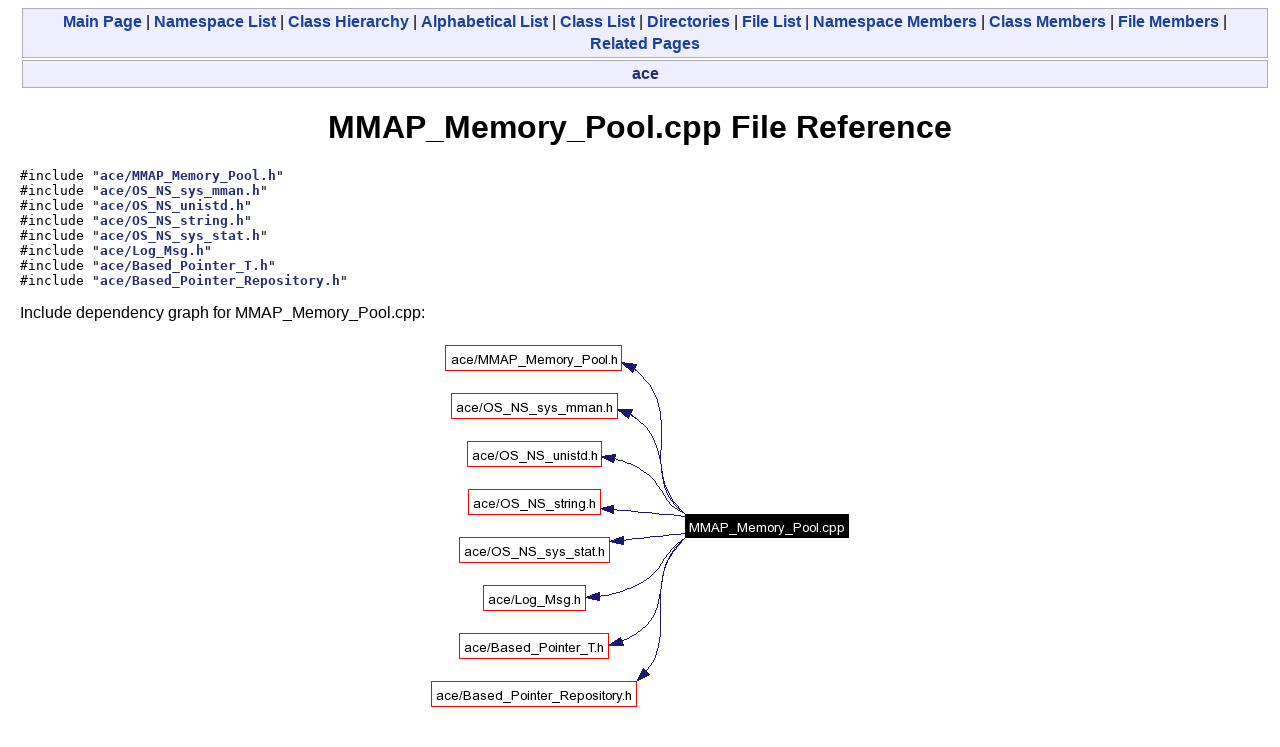

--- FILE ---
content_type: text/html
request_url: https://www.dre.vanderbilt.edu/Doxygen/5.5/html/ace/MMAP__Memory__Pool_8cpp.html
body_size: 1046
content:
<!DOCTYPE HTML PUBLIC "-//W3C//DTD HTML 4.01 Transitional//EN">
<html><head><meta http-equiv="Content-Type" content="text/html;charset=iso-8859-1">
<title>ACE: MMAP_Memory_Pool.cpp File Reference</title>
<link href="doxygen.css" rel="stylesheet" type="text/css">
</head><body>
<!-- Generated by Doxygen 1.3.9.1 -->
<div class="qindex"><a class="qindex" href="index.html">Main&nbsp;Page</a> | <a class="qindex" href="namespaces.html">Namespace List</a> | <a class="qindex" href="hierarchy.html">Class&nbsp;Hierarchy</a> | <a class="qindex" href="classes.html">Alphabetical&nbsp;List</a> | <a class="qindex" href="annotated.html">Class&nbsp;List</a> | <a class="qindex" href="dirs.html">Directories</a> | <a class="qindex" href="files.html">File&nbsp;List</a> | <a class="qindex" href="namespacemembers.html">Namespace&nbsp;Members</a> | <a class="qindex" href="functions.html">Class&nbsp;Members</a> | <a class="qindex" href="globals.html">File&nbsp;Members</a> | <a class="qindex" href="pages.html">Related&nbsp;Pages</a></div>
<div class="nav">
<a class="el" href="dir_000000.html">ace</a></div>
<h1>MMAP_Memory_Pool.cpp File Reference</h1><code>#include "<a class="el" href="MMAP__Memory__Pool_8h.html">ace/MMAP_Memory_Pool.h</a>"</code><br>
<code>#include "<a class="el" href="OS__NS__sys__mman_8h.html">ace/OS_NS_sys_mman.h</a>"</code><br>
<code>#include "<a class="el" href="OS__NS__unistd_8h.html">ace/OS_NS_unistd.h</a>"</code><br>
<code>#include "<a class="el" href="OS__NS__string_8h.html">ace/OS_NS_string.h</a>"</code><br>
<code>#include "<a class="el" href="OS__NS__sys__stat_8h.html">ace/OS_NS_sys_stat.h</a>"</code><br>
<code>#include "<a class="el" href="Log__Msg_8h.html">ace/Log_Msg.h</a>"</code><br>
<code>#include "<a class="el" href="Based__Pointer__T_8h.html">ace/Based_Pointer_T.h</a>"</code><br>
<code>#include "<a class="el" href="Based__Pointer__Repository_8h.html">ace/Based_Pointer_Repository.h</a>"</code><br>

<p>
Include dependency graph for MMAP_Memory_Pool.cpp:<p><center><img src="MMAP__Memory__Pool_8cpp__incl.png" border="0" usemap="#MMAP_Memory_Pool.cpp_map" alt="Include dependency graph"></center>
<map name="MMAP_Memory_Pool.cpp_map">
<area href="MMAP__Memory__Pool_8h.html" shape="rect" coords="32,7,208,31" alt="">
<area href="OS__NS__sys__mman_8h.html" shape="rect" coords="37,55,203,79" alt="">
<area href="OS__NS__unistd_8h.html" shape="rect" coords="53,103,187,127" alt="">
<area href="OS__NS__string_8h.html" shape="rect" coords="55,151,185,175" alt="">
<area href="OS__NS__sys__stat_8h.html" shape="rect" coords="45,198,195,222" alt="">
<area href="Log__Msg_8h.html" shape="rect" coords="69,246,171,270" alt="">
<area href="Based__Pointer__T_8h.html" shape="rect" coords="45,294,195,318" alt="">
<area href="Based__Pointer__Repository_8h.html" shape="rect" coords="17,342,223,366" alt="">
</map>
<table border="0" cellpadding="0" cellspacing="0">
<tr><td></td></tr>
</table>
<hr size="1"><address style="align: right;"><small>Generated on Sun Mar 5 15:38:50 2006 for ACE by&nbsp;
<a href="http://www.doxygen.org/index.html">
<img src="doxygen.png" alt="doxygen" align="middle" border="0"></a> 1.3.9.1 </small></address>
</body>
</html>
